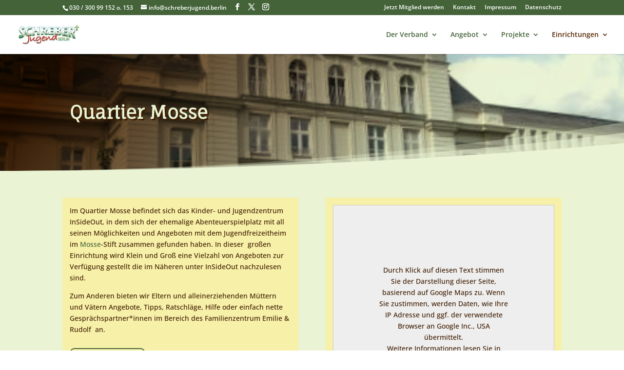

--- FILE ---
content_type: text/css
request_url: https://schreberjugend.berlin/wp-content/plugins/MapPlugin/assets/map_element.css?ver=1616079106
body_size: 101
content:
.map-element {
	background-color:#ccc;
	border: 2px solid #333;
	text-align:center;
}



--- FILE ---
content_type: text/css
request_url: https://cache.abraxas-medien.de/fonts/latin/Noto+Serif.css?ver=6.9
body_size: 3300
content:
@font-face {
	font-family: 'Noto Serif';
	font-style: normal;
	font-weight: 400;
	src:
		/* from https://fonts.gstatic.com/s/notoserif/v21/ga6Iaw1J5X9T9RW6j9bNfFkWaA.woff2 */
		url('Noto_Serif_400.woff2') format('woff2'),
		/* from https://fonts.gstatic.com/s/notoserif/v21/ga6Iaw1J5X9T9RW6j9bNfFkWbg.woff */
		url('Noto_Serif_400.woff') format('woff'),
		/* from https://fonts.gstatic.com/s/notoserif/v21/ga6Iaw1J5X9T9RW6j9bNfFkWbA.eot */
		url('Noto_Serif_400.eot?#iefix') format('embedded-opentype'),
		/* from https://fonts.gstatic.com/l/font?kit=ga6Iaw1J5X9T9RW6j9bNfFkWbw&skey=ff3f102bd67fc93c&v=v21#NotoSerif */
		url('Noto_Serif_400.svg#NotoSerif') format('svg'),
		/* from https://fonts.gstatic.com/s/notoserif/v21/ga6Iaw1J5X9T9RW6j9bNfFkWbQ.ttf */
		url('Noto_Serif_400.ttf') format('truetype');
}
@font-face {
	font-family: 'Noto Serif';
	font-style: normal;
	font-weight: 700;
	src:
		/* from https://fonts.gstatic.com/s/notoserif/v21/ga6Law1J5X9T9RW6j9bNdOwzfRmecQ.woff2 */
		url('Noto_Serif_700.woff2') format('woff2'),
		/* from https://fonts.gstatic.com/s/notoserif/v21/ga6Law1J5X9T9RW6j9bNdOwzfRmedw.woff */
		url('Noto_Serif_700.woff') format('woff'),
		/* from https://fonts.gstatic.com/s/notoserif/v21/ga6Law1J5X9T9RW6j9bNdOwzfRmedQ.eot */
		url('Noto_Serif_700.eot?#iefix') format('embedded-opentype'),
		/* from https://fonts.gstatic.com/l/font?kit=ga6Law1J5X9T9RW6j9bNdOwzfRmedg&skey=d061d87fe9231c&v=v21#NotoSerif */
		url('Noto_Serif_700.svg#NotoSerif') format('svg'),
		/* from https://fonts.gstatic.com/s/notoserif/v21/ga6Law1J5X9T9RW6j9bNdOwzfRmedA.ttf */
		url('Noto_Serif_700.ttf') format('truetype');
}
@font-face {
	font-family: 'Noto Serif';
	font-style: italic;
	font-weight: 400;
	src:
		/* from https://fonts.gstatic.com/s/notoserif/v21/ga6Kaw1J5X9T9RW6j9bNfFImZDC7.woff2 */
		url('Noto_Serif_400i.woff2') format('woff2'),
		/* from https://fonts.gstatic.com/s/notoserif/v21/ga6Kaw1J5X9T9RW6j9bNfFImZDC9.woff */
		url('Noto_Serif_400i.woff') format('woff'),
		/* from https://fonts.gstatic.com/s/notoserif/v21/ga6Kaw1J5X9T9RW6j9bNfFImZDC_.eot */
		url('Noto_Serif_400i.eot?#iefix') format('embedded-opentype'),
		/* from https://fonts.gstatic.com/l/font?kit=ga6Kaw1J5X9T9RW6j9bNfFImZDC8&skey=39fc6d597fb39b7e&v=v21#NotoSerif */
		url('Noto_Serif_400i.svg#NotoSerif') format('svg'),
		/* from https://fonts.gstatic.com/s/notoserif/v21/ga6Kaw1J5X9T9RW6j9bNfFImZDC-.ttf */
		url('Noto_Serif_400i.ttf') format('truetype');
}
@font-face {
	font-family: 'Noto Serif';
	font-style: italic;
	font-weight: 700;
	src:
		/* from https://fonts.gstatic.com/s/notoserif/v21/ga6Vaw1J5X9T9RW6j9bNfFIu0RWufeVM.woff2 */
		url('Noto_Serif_700i.woff2') format('woff2'),
		/* from https://fonts.gstatic.com/s/notoserif/v21/ga6Vaw1J5X9T9RW6j9bNfFIu0RWufeVK.woff */
		url('Noto_Serif_700i.woff') format('woff'),
		/* from https://fonts.gstatic.com/s/notoserif/v21/ga6Vaw1J5X9T9RW6j9bNfFIu0RWufeVI.eot */
		url('Noto_Serif_700i.eot?#iefix') format('embedded-opentype'),
		/* from https://fonts.gstatic.com/l/font?kit=ga6Vaw1J5X9T9RW6j9bNfFIu0RWufeVL&skey=9777b861e0fad22b&v=v21#NotoSerif */
		url('Noto_Serif_700i.svg#NotoSerif') format('svg'),
		/* from https://fonts.gstatic.com/s/notoserif/v21/ga6Vaw1J5X9T9RW6j9bNfFIu0RWufeVJ.ttf */
		url('Noto_Serif_700i.ttf') format('truetype');
}


--- FILE ---
content_type: text/css
request_url: https://cache.abraxas-medien.de/fonts/latin/Taviraj.css
body_size: 10957
content:
@font-face {
	font-family: 'Taviraj';
	font-style: normal;
	font-weight: 200;
	src:
		/* from https://fonts.gstatic.com/s/taviraj/v11/ahccv8Cj3ylylTXzRCYKR-BRgA.woff2 */
		url('Taviraj_200.woff2') format('woff2'),
		/* from https://fonts.gstatic.com/s/taviraj/v11/ahccv8Cj3ylylTXzRCYKR-BRhg.woff */
		url('Taviraj_200.woff') format('woff'),
		/* from https://fonts.gstatic.com/s/taviraj/v11/ahccv8Cj3ylylTXzRCYKR-BRhA.eot */
		url('Taviraj_200.eot?#iefix') format('embedded-opentype'),
		/* from https://fonts.gstatic.com/l/font?kit=ahccv8Cj3ylylTXzRCYKR-BRhw&skey=c60df9a0b4c6c0d6&v=v11#Taviraj */
		url('Taviraj_200.svg#Taviraj') format('svg'),
		/* from https://fonts.gstatic.com/s/taviraj/v11/ahccv8Cj3ylylTXzRCYKR-BRhQ.ttf */
		url('Taviraj_200.ttf') format('truetype');
}
@font-face {
	font-family: 'Taviraj';
	font-style: normal;
	font-weight: 300;
	src:
		/* from https://fonts.gstatic.com/s/taviraj/v11/ahccv8Cj3ylylTXzREIJR-BRgA.woff2 */
		url('Taviraj_300.woff2') format('woff2'),
		/* from https://fonts.gstatic.com/s/taviraj/v11/ahccv8Cj3ylylTXzREIJR-BRhg.woff */
		url('Taviraj_300.woff') format('woff'),
		/* from https://fonts.gstatic.com/s/taviraj/v11/ahccv8Cj3ylylTXzREIJR-BRhA.eot */
		url('Taviraj_300.eot?#iefix') format('embedded-opentype'),
		/* from https://fonts.gstatic.com/l/font?kit=ahccv8Cj3ylylTXzREIJR-BRhw&skey=61be46dfbed94b48&v=v11#Taviraj */
		url('Taviraj_300.svg#Taviraj') format('svg'),
		/* from https://fonts.gstatic.com/s/taviraj/v11/ahccv8Cj3ylylTXzREIJR-BRhQ.ttf */
		url('Taviraj_300.ttf') format('truetype');
}
@font-face {
	font-family: 'Taviraj';
	font-style: normal;
	font-weight: 400;
	src:
		/* from https://fonts.gstatic.com/s/taviraj/v11/ahcZv8Cj3ylylTXzTOcrUg.woff2 */
		url('Taviraj_400.woff2') format('woff2'),
		/* from https://fonts.gstatic.com/s/taviraj/v11/ahcZv8Cj3ylylTXzTOcrVA.woff */
		url('Taviraj_400.woff') format('woff'),
		/* from https://fonts.gstatic.com/s/taviraj/v11/ahcZv8Cj3ylylTXzTOcrVg.eot */
		url('Taviraj_400.eot?#iefix') format('embedded-opentype'),
		/* from https://fonts.gstatic.com/l/font?kit=ahcZv8Cj3ylylTXzTOcrVQ&skey=e380adc86ebdb4d0&v=v11#Taviraj */
		url('Taviraj_400.svg#Taviraj') format('svg'),
		/* from https://fonts.gstatic.com/s/taviraj/v11/ahcZv8Cj3ylylTXzTOcrVw.ttf */
		url('Taviraj_400.ttf') format('truetype');
}
@font-face {
	font-family: 'Taviraj';
	font-style: normal;
	font-weight: 500;
	src:
		/* from https://fonts.gstatic.com/s/taviraj/v11/ahccv8Cj3ylylTXzRBoIR-BRgA.woff2 */
		url('Taviraj_500.woff2') format('woff2'),
		/* from https://fonts.gstatic.com/s/taviraj/v11/ahccv8Cj3ylylTXzRBoIR-BRhg.woff */
		url('Taviraj_500.woff') format('woff'),
		/* from https://fonts.gstatic.com/s/taviraj/v11/ahccv8Cj3ylylTXzRBoIR-BRhA.eot */
		url('Taviraj_500.eot?#iefix') format('embedded-opentype'),
		/* from https://fonts.gstatic.com/l/font?kit=ahccv8Cj3ylylTXzRBoIR-BRhw&skey=31cb9dfd231716fa&v=v11#Taviraj */
		url('Taviraj_500.svg#Taviraj') format('svg'),
		/* from https://fonts.gstatic.com/s/taviraj/v11/ahccv8Cj3ylylTXzRBoIR-BRhQ.ttf */
		url('Taviraj_500.ttf') format('truetype');
}
@font-face {
	font-family: 'Taviraj';
	font-style: normal;
	font-weight: 600;
	src:
		/* from https://fonts.gstatic.com/s/taviraj/v11/ahccv8Cj3ylylTXzRDYPR-BRgA.woff2 */
		url('Taviraj_600.woff2') format('woff2'),
		/* from https://fonts.gstatic.com/s/taviraj/v11/ahccv8Cj3ylylTXzRDYPR-BRhg.woff */
		url('Taviraj_600.woff') format('woff'),
		/* from https://fonts.gstatic.com/s/taviraj/v11/ahccv8Cj3ylylTXzRDYPR-BRhA.eot */
		url('Taviraj_600.eot?#iefix') format('embedded-opentype'),
		/* from https://fonts.gstatic.com/l/font?kit=ahccv8Cj3ylylTXzRDYPR-BRhw&skey=b5d0593c6c460423&v=v11#Taviraj */
		url('Taviraj_600.svg#Taviraj') format('svg'),
		/* from https://fonts.gstatic.com/s/taviraj/v11/ahccv8Cj3ylylTXzRDYPR-BRhQ.ttf */
		url('Taviraj_600.ttf') format('truetype');
}
@font-face {
	font-family: 'Taviraj';
	font-style: normal;
	font-weight: 700;
	src:
		/* from https://fonts.gstatic.com/s/taviraj/v11/ahccv8Cj3ylylTXzRFIOR-BRgA.woff2 */
		url('Taviraj_700.woff2') format('woff2'),
		/* from https://fonts.gstatic.com/s/taviraj/v11/ahccv8Cj3ylylTXzRFIOR-BRhg.woff */
		url('Taviraj_700.woff') format('woff'),
		/* from https://fonts.gstatic.com/s/taviraj/v11/ahccv8Cj3ylylTXzRFIOR-BRhA.eot */
		url('Taviraj_700.eot?#iefix') format('embedded-opentype'),
		/* from https://fonts.gstatic.com/l/font?kit=ahccv8Cj3ylylTXzRFIOR-BRhw&skey=95180f6e84ebe189&v=v11#Taviraj */
		url('Taviraj_700.svg#Taviraj') format('svg'),
		/* from https://fonts.gstatic.com/s/taviraj/v11/ahccv8Cj3ylylTXzRFIOR-BRhQ.ttf */
		url('Taviraj_700.ttf') format('truetype');
}
@font-face {
	font-family: 'Taviraj';
	font-style: normal;
	font-weight: 800;
	src:
		/* from https://fonts.gstatic.com/s/taviraj/v11/ahccv8Cj3ylylTXzRE4NR-BRgA.woff2 */
		url('Taviraj_800.woff2') format('woff2'),
		/* from https://fonts.gstatic.com/s/taviraj/v11/ahccv8Cj3ylylTXzRE4NR-BRhg.woff */
		url('Taviraj_800.woff') format('woff'),
		/* from https://fonts.gstatic.com/s/taviraj/v11/ahccv8Cj3ylylTXzRE4NR-BRhA.eot */
		url('Taviraj_800.eot?#iefix') format('embedded-opentype'),
		/* from https://fonts.gstatic.com/l/font?kit=ahccv8Cj3ylylTXzRE4NR-BRhw&skey=8e0d3b53064d50fe&v=v11#Taviraj */
		url('Taviraj_800.svg#Taviraj') format('svg'),
		/* from https://fonts.gstatic.com/s/taviraj/v11/ahccv8Cj3ylylTXzRE4NR-BRhQ.ttf */
		url('Taviraj_800.ttf') format('truetype');
}
@font-face {
	font-family: 'Taviraj';
	font-style: italic;
	font-weight: 200;
	src:
		/* from https://fonts.gstatic.com/s/taviraj/v11/ahcev8Cj3ylylTXzTOwTn-hhjGy9.woff2 */
		url('Taviraj_200i.woff2') format('woff2'),
		/* from https://fonts.gstatic.com/s/taviraj/v11/ahcev8Cj3ylylTXzTOwTn-hhjGy7.woff */
		url('Taviraj_200i.woff') format('woff'),
		/* from https://fonts.gstatic.com/s/taviraj/v11/ahcev8Cj3ylylTXzTOwTn-hhjGy5.eot */
		url('Taviraj_200i.eot?#iefix') format('embedded-opentype'),
		/* from https://fonts.gstatic.com/l/font?kit=ahcev8Cj3ylylTXzTOwTn-hhjGy6&skey=997a6715a9d2426f&v=v11#Taviraj */
		url('Taviraj_200i.svg#Taviraj') format('svg'),
		/* from https://fonts.gstatic.com/s/taviraj/v11/ahcev8Cj3ylylTXzTOwTn-hhjGy4.ttf */
		url('Taviraj_200i.ttf') format('truetype');
}
@font-face {
	font-family: 'Taviraj';
	font-style: italic;
	font-weight: 300;
	src:
		/* from https://fonts.gstatic.com/s/taviraj/v11/ahcev8Cj3ylylTXzTOwT--thjGy9.woff2 */
		url('Taviraj_300i.woff2') format('woff2'),
		/* from https://fonts.gstatic.com/s/taviraj/v11/ahcev8Cj3ylylTXzTOwT--thjGy7.woff */
		url('Taviraj_300i.woff') format('woff'),
		/* from https://fonts.gstatic.com/s/taviraj/v11/ahcev8Cj3ylylTXzTOwT--thjGy5.eot */
		url('Taviraj_300i.eot?#iefix') format('embedded-opentype'),
		/* from https://fonts.gstatic.com/l/font?kit=ahcev8Cj3ylylTXzTOwT--thjGy6&skey=91a1f596364be67e&v=v11#Taviraj */
		url('Taviraj_300i.svg#Taviraj') format('svg'),
		/* from https://fonts.gstatic.com/s/taviraj/v11/ahcev8Cj3ylylTXzTOwT--thjGy4.ttf */
		url('Taviraj_300i.ttf') format('truetype');
}
@font-face {
	font-family: 'Taviraj';
	font-style: italic;
	font-weight: 400;
	src:
		/* from https://fonts.gstatic.com/s/taviraj/v11/ahcbv8Cj3ylylTXzTOwbXsl0.woff2 */
		url('Taviraj_400i.woff2') format('woff2'),
		/* from https://fonts.gstatic.com/s/taviraj/v11/ahcbv8Cj3ylylTXzTOwbXsly.woff */
		url('Taviraj_400i.woff') format('woff'),
		/* from https://fonts.gstatic.com/s/taviraj/v11/ahcbv8Cj3ylylTXzTOwbXslw.eot */
		url('Taviraj_400i.eot?#iefix') format('embedded-opentype'),
		/* from https://fonts.gstatic.com/l/font?kit=ahcbv8Cj3ylylTXzTOwbXslz&skey=ec8ede096d4e393c&v=v11#Taviraj */
		url('Taviraj_400i.svg#Taviraj') format('svg'),
		/* from https://fonts.gstatic.com/s/taviraj/v11/ahcbv8Cj3ylylTXzTOwbXslx.ttf */
		url('Taviraj_400i.ttf') format('truetype');
}
@font-face {
	font-family: 'Taviraj';
	font-style: italic;
	font-weight: 500;
	src:
		/* from https://fonts.gstatic.com/s/taviraj/v11/ahcev8Cj3ylylTXzTOwTo-phjGy9.woff2 */
		url('Taviraj_500i.woff2') format('woff2'),
		/* from https://fonts.gstatic.com/s/taviraj/v11/ahcev8Cj3ylylTXzTOwTo-phjGy7.woff */
		url('Taviraj_500i.woff') format('woff'),
		/* from https://fonts.gstatic.com/s/taviraj/v11/ahcev8Cj3ylylTXzTOwTo-phjGy5.eot */
		url('Taviraj_500i.eot?#iefix') format('embedded-opentype'),
		/* from https://fonts.gstatic.com/l/font?kit=ahcev8Cj3ylylTXzTOwTo-phjGy6&skey=2a505bcab83cbdea&v=v11#Taviraj */
		url('Taviraj_500i.svg#Taviraj') format('svg'),
		/* from https://fonts.gstatic.com/s/taviraj/v11/ahcev8Cj3ylylTXzTOwTo-phjGy4.ttf */
		url('Taviraj_500i.ttf') format('truetype');
}
@font-face {
	font-family: 'Taviraj';
	font-style: italic;
	font-weight: 600;
	src:
		/* from https://fonts.gstatic.com/s/taviraj/v11/ahcev8Cj3ylylTXzTOwTj-1hjGy9.woff2 */
		url('Taviraj_600i.woff2') format('woff2'),
		/* from https://fonts.gstatic.com/s/taviraj/v11/ahcev8Cj3ylylTXzTOwTj-1hjGy7.woff */
		url('Taviraj_600i.woff') format('woff'),
		/* from https://fonts.gstatic.com/s/taviraj/v11/ahcev8Cj3ylylTXzTOwTj-1hjGy5.eot */
		url('Taviraj_600i.eot?#iefix') format('embedded-opentype'),
		/* from https://fonts.gstatic.com/l/font?kit=ahcev8Cj3ylylTXzTOwTj-1hjGy6&skey=6689fd01332b11ed&v=v11#Taviraj */
		url('Taviraj_600i.svg#Taviraj') format('svg'),
		/* from https://fonts.gstatic.com/s/taviraj/v11/ahcev8Cj3ylylTXzTOwTj-1hjGy4.ttf */
		url('Taviraj_600i.ttf') format('truetype');
}
@font-face {
	font-family: 'Taviraj';
	font-style: italic;
	font-weight: 700;
	src:
		/* from https://fonts.gstatic.com/s/taviraj/v11/ahcev8Cj3ylylTXzTOwT6-xhjGy9.woff2 */
		url('Taviraj_700i.woff2') format('woff2'),
		/* from https://fonts.gstatic.com/s/taviraj/v11/ahcev8Cj3ylylTXzTOwT6-xhjGy7.woff */
		url('Taviraj_700i.woff') format('woff'),
		/* from https://fonts.gstatic.com/s/taviraj/v11/ahcev8Cj3ylylTXzTOwT6-xhjGy5.eot */
		url('Taviraj_700i.eot?#iefix') format('embedded-opentype'),
		/* from https://fonts.gstatic.com/l/font?kit=ahcev8Cj3ylylTXzTOwT6-xhjGy6&skey=7af9b0bedf5340be&v=v11#Taviraj */
		url('Taviraj_700i.svg#Taviraj') format('svg'),
		/* from https://fonts.gstatic.com/s/taviraj/v11/ahcev8Cj3ylylTXzTOwT6-xhjGy4.ttf */
		url('Taviraj_700i.ttf') format('truetype');
}
@font-face {
	font-family: 'Taviraj';
	font-style: italic;
	font-weight: 800;
	src:
		/* from https://fonts.gstatic.com/s/taviraj/v11/ahcev8Cj3ylylTXzTOwT9-9hjGy9.woff2 */
		url('Taviraj_800i.woff2') format('woff2'),
		/* from https://fonts.gstatic.com/s/taviraj/v11/ahcev8Cj3ylylTXzTOwT9-9hjGy7.woff */
		url('Taviraj_800i.woff') format('woff'),
		/* from https://fonts.gstatic.com/s/taviraj/v11/ahcev8Cj3ylylTXzTOwT9-9hjGy5.eot */
		url('Taviraj_800i.eot?#iefix') format('embedded-opentype'),
		/* from https://fonts.gstatic.com/l/font?kit=ahcev8Cj3ylylTXzTOwT9-9hjGy6&skey=c12a62ee6ac08fd4&v=v11#Taviraj */
		url('Taviraj_800i.svg#Taviraj') format('svg'),
		/* from https://fonts.gstatic.com/s/taviraj/v11/ahcev8Cj3ylylTXzTOwT9-9hjGy4.ttf */
		url('Taviraj_800i.ttf') format('truetype');
}


--- FILE ---
content_type: text/css
request_url: https://cache.abraxas-medien.de/fonts/latin/Fauna+One.css
body_size: 786
content:
@font-face {
	font-family: 'Fauna One';
	font-style: normal;
	font-weight: 400;
	src:
		/* from https://fonts.gstatic.com/s/faunaone/v13/wlpzgwTPBVpjpCuwkuEB0EZK.woff2 */
		url('Fauna_One_400.woff2') format('woff2'),
		/* from https://fonts.gstatic.com/s/faunaone/v13/wlpzgwTPBVpjpCuwkuEB0EZM.woff */
		url('Fauna_One_400.woff') format('woff'),
		/* from https://fonts.gstatic.com/s/faunaone/v13/wlpzgwTPBVpjpCuwkuEB0EZO.eot */
		url('Fauna_One_400.eot?#iefix') format('embedded-opentype'),
		/* from https://fonts.gstatic.com/l/font?kit=wlpzgwTPBVpjpCuwkuEB0EZN&skey=3137b8e8ee7f1c9e&v=v13#FaunaOne */
		url('Fauna_One_400.svg#FaunaOne') format('svg'),
		/* from https://fonts.gstatic.com/s/faunaone/v13/wlpzgwTPBVpjpCuwkuEB0EZP.ttf */
		url('Fauna_One_400.ttf') format('truetype');
}


--- FILE ---
content_type: text/css
request_url: https://schreberjugend.berlin/wp-content/themes/SchreberNeu/style.css?ver=4.27.5
body_size: 268
content:
/*
Theme Name:   SchreberNeu
Description:  Write here a brief description about your child-theme
Author:       admin
Author URL:   https://schreber2021.abraxas-medien.de
Template:     Divi
Version:      1.0
License:      GNU General Public License v2 or later
License URI:  http://www.gnu.org/licenses/gpl-2.0.html
Text Domain:  SchreberNeu
*/

/* Write here your own personal stylesheet */


--- FILE ---
content_type: text/css
request_url: https://schreberjugend.berlin/wp-content/et-cache/163/et-core-unified-deferred-163.min.css?ver=1764943147
body_size: 196
content:
.et_pb_section_1.et_pb_section{padding-top:30px;padding-bottom:30px;margin-top:0px;background-color:#EAF4D5!important}.et_pb_button_0,.et_pb_button_0:after,.et_pb_button_1,.et_pb_button_1:after{transition:all 300ms ease 0ms}.et_pb_column_2,.et_pb_column_3{background-color:#F6F0A8;padding-top:15px;padding-right:15px;padding-bottom:15px;padding-left:15px}

--- FILE ---
content_type: text/javascript
request_url: https://schreberjugend.berlin/wp-content/plugins/MapPlugin/assets/map_element.js?ver=1616079106
body_size: 748
content:
//alert('testy');

var map_element_ref=null;

function initmap_preview(cx,cy,z0,json,h)
{
	initmap_int(cx,cy,z0,json,h, 'map-element-preview');
}

function initmap()
{
	var ecfg = document.getElementById('map-element-config');
	var cfg_cx = ecfg.getAttribute('data-cx');
	if (cfg_cx==null) cfg_cx=0;
	//console.log('cx='+cfg_cx);
	var cfg_cy = ecfg.getAttribute('data-cy');
	if (cfg_cy==null) cfg_cy=0;
	//console.log('cy='+cfg_cy);
	var cfg_zoom0 = ecfg.getAttribute('data-zoom0');
	if (cfg_zoom0==null) cfg_zoom0=0;
	//console.log('z0='+cfg_zoom0);
	var cfg_json = ecfg.getAttribute('data-json');
	//console.log('json='+cfg_json);
	var cfg_height = ecfg.getAttribute('data-height');
	if (cfg_height==null) cfg_height="300px";
	//console.log('h='+cfg_height);

	initmap_int(cfg_cx,cfg_cy,cfg_zoom0,cfg_json,cfg_height, 'map-element-map')
}

function initmap_int(cx,cy,z0,json,h, mapid)
{
	var emap = document.getElementById(mapid);
	if (emap) {
		emap.setAttribute('style', 'height:'+h+';');

		if (map_element_ref!=null) {
			map_element_ref.off();
			map_element_ref.remove();
			map_element_ref=null;
		}
      
		var map = L.map(mapid).setView([cx, cy], z0);
		L.tileLayer('https://{s}.tile.openstreetmap.org/{z}/{x}/{y}.png', {
				attribution: '&copy; <a href="https://www.openstreetmap.org/copyright">OpenStreetMap</a> contributors'
		}).addTo(map);
		map_element_ref = map;

		if (json!=null) {
			fetch(json)
				.then(response=>response.json())
				.then(locdefs=>{
					var markerList = [];
					for (i=0; i<locdefs.length; i++)
					{
						markerList.push(L.marker([locdefs[i].x, locdefs[i].y]).bindPopup(locdefs[i].txt));
						//console.log(locdefs[i].txt);
					}
					var cluster = L.markerClusterGroup();

					for (i=0; i<markerList.length; i++)
					{
						//console.log(markerList[i]);
						cluster.addLayer(markerList[i]);
					}

					map.addLayer(cluster);
					
					});
			}
	}

}

